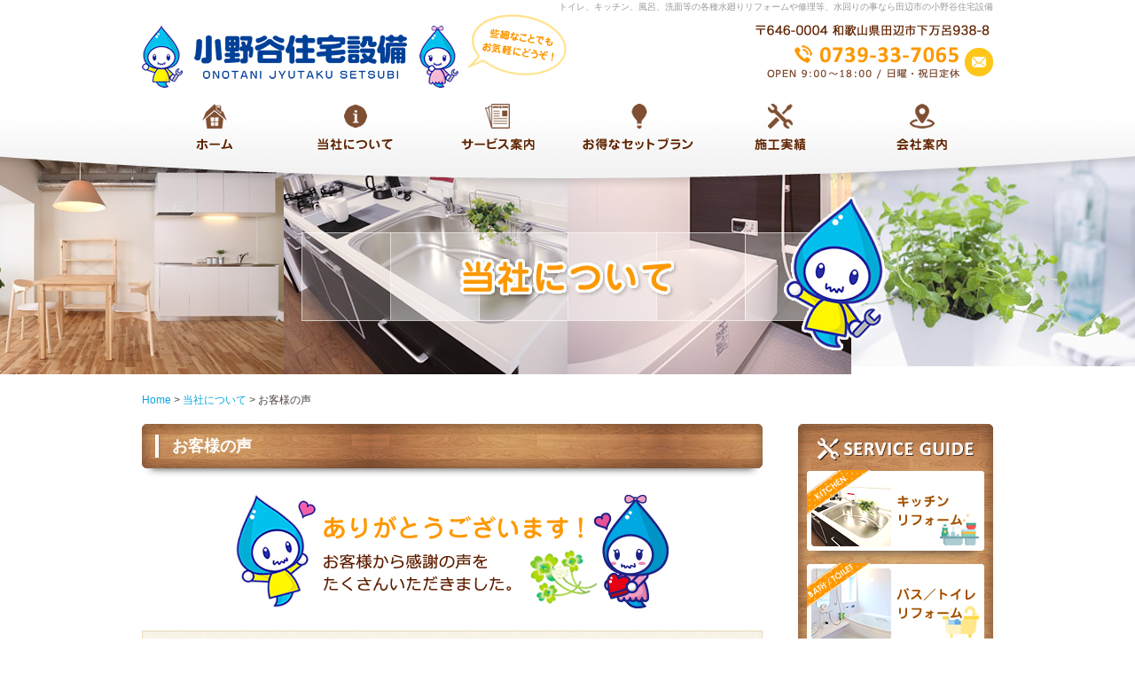

--- FILE ---
content_type: text/html; charset=UTF-8
request_url: https://www.onojyu.jp/about/voice/
body_size: 7045
content:
<!DOCTYPE html PUBLIC "-//W3C//DTD XHTML 1.0 Transitional//EN" "http://www.w3.org/TR/xhtml1/DTD/xhtml1-transitional.dtd">
<html xmlns="http://www.w3.org/1999/xhtml" xml:lang="ja">
<head>
<meta http-equiv="Content-Type" content="text/html;charset=UTF-8" />
<title>お客様の声 | トイレ、キッチン、風呂、洗面の各種水廻り修理やリフォームなら田辺市の小野谷住宅設備 | 小野谷住宅設備 和歌山県 田辺市 リフォーム 水廻りリフォーム トイレリフォーム キッチンリフォーム 風呂リフォーム</title>

<!-- All in One SEO Pack 2.4.5.1 by Michael Torbert of Semper Fi Web Designob_start_detected [-1,-1] -->
<meta name="description"  content="和歌山県田辺市にある小野谷住宅設備では、トイレ・キッチン・風呂、洗面など各種水廻りリフォームに対応しております。当店は、TOTOリモデルクラブマイスター店です。" />

<meta name="keywords"  content="田辺市,リフォーム,水廻りリフォーム,トイレリフォーム,キッチンリフォーム,風呂リフォーム,和歌山県" />

<link rel="canonical" href="https://www.onojyu.jp/about/voice/" />
			<script type="text/javascript" >
				window.ga=window.ga||function(){(ga.q=ga.q||[]).push(arguments)};ga.l=+new Date;
				ga('create', 'UA-115465185-1', 'auto');
				// Plugins
				
				ga('send', 'pageview');
			</script>
			<script async src="https://www.google-analytics.com/analytics.js"></script>
			<!-- /all in one seo pack -->
<link rel='dns-prefetch' href='//www.google.com' />
<link rel='dns-prefetch' href='//s.w.org' />
		<script type="text/javascript">
			window._wpemojiSettings = {"baseUrl":"https:\/\/s.w.org\/images\/core\/emoji\/11\/72x72\/","ext":".png","svgUrl":"https:\/\/s.w.org\/images\/core\/emoji\/11\/svg\/","svgExt":".svg","source":{"concatemoji":"https:\/\/www.onojyu.jp\/we\/wp-includes\/js\/wp-emoji-release.min.js?ver=4.9.28"}};
			!function(e,a,t){var n,r,o,i=a.createElement("canvas"),p=i.getContext&&i.getContext("2d");function s(e,t){var a=String.fromCharCode;p.clearRect(0,0,i.width,i.height),p.fillText(a.apply(this,e),0,0);e=i.toDataURL();return p.clearRect(0,0,i.width,i.height),p.fillText(a.apply(this,t),0,0),e===i.toDataURL()}function c(e){var t=a.createElement("script");t.src=e,t.defer=t.type="text/javascript",a.getElementsByTagName("head")[0].appendChild(t)}for(o=Array("flag","emoji"),t.supports={everything:!0,everythingExceptFlag:!0},r=0;r<o.length;r++)t.supports[o[r]]=function(e){if(!p||!p.fillText)return!1;switch(p.textBaseline="top",p.font="600 32px Arial",e){case"flag":return s([55356,56826,55356,56819],[55356,56826,8203,55356,56819])?!1:!s([55356,57332,56128,56423,56128,56418,56128,56421,56128,56430,56128,56423,56128,56447],[55356,57332,8203,56128,56423,8203,56128,56418,8203,56128,56421,8203,56128,56430,8203,56128,56423,8203,56128,56447]);case"emoji":return!s([55358,56760,9792,65039],[55358,56760,8203,9792,65039])}return!1}(o[r]),t.supports.everything=t.supports.everything&&t.supports[o[r]],"flag"!==o[r]&&(t.supports.everythingExceptFlag=t.supports.everythingExceptFlag&&t.supports[o[r]]);t.supports.everythingExceptFlag=t.supports.everythingExceptFlag&&!t.supports.flag,t.DOMReady=!1,t.readyCallback=function(){t.DOMReady=!0},t.supports.everything||(n=function(){t.readyCallback()},a.addEventListener?(a.addEventListener("DOMContentLoaded",n,!1),e.addEventListener("load",n,!1)):(e.attachEvent("onload",n),a.attachEvent("onreadystatechange",function(){"complete"===a.readyState&&t.readyCallback()})),(n=t.source||{}).concatemoji?c(n.concatemoji):n.wpemoji&&n.twemoji&&(c(n.twemoji),c(n.wpemoji)))}(window,document,window._wpemojiSettings);
		</script>
		<style type="text/css">
img.wp-smiley,
img.emoji {
	display: inline !important;
	border: none !important;
	box-shadow: none !important;
	height: 1em !important;
	width: 1em !important;
	margin: 0 .07em !important;
	vertical-align: -0.1em !important;
	background: none !important;
	padding: 0 !important;
}
</style>
<link rel='stylesheet' id='contact-form-7-css'  href='https://www.onojyu.jp/we/wp-content/plugins/contact-form-7/includes/css/styles.css?ver=5.0.1' type='text/css' media='all' />
            <script>
                if (document.location.protocol != "https:") {
                    document.location = document.URL.replace(/^http:/i, "https:");
                }
            </script>
            <script type='text/javascript' src='https://www.onojyu.jp/we/wp-includes/js/jquery/jquery.js?ver=1.12.4'></script>
<script type='text/javascript' src='https://www.onojyu.jp/we/wp-includes/js/jquery/jquery-migrate.min.js?ver=1.4.1'></script>
<link rel='https://api.w.org/' href='https://www.onojyu.jp/wp-json/' />
<link rel="EditURI" type="application/rsd+xml" title="RSD" href="https://www.onojyu.jp/we/xmlrpc.php?rsd" />
<link rel="wlwmanifest" type="application/wlwmanifest+xml" href="https://www.onojyu.jp/we/wp-includes/wlwmanifest.xml" /> 
<link rel='shortlink' href='https://www.onojyu.jp/?p=19' />
<link rel="alternate" type="application/json+oembed" href="https://www.onojyu.jp/wp-json/oembed/1.0/embed?url=https%3A%2F%2Fwww.onojyu.jp%2Fabout%2Fvoice%2F" />
<link rel="alternate" type="text/xml+oembed" href="https://www.onojyu.jp/wp-json/oembed/1.0/embed?url=https%3A%2F%2Fwww.onojyu.jp%2Fabout%2Fvoice%2F&#038;format=xml" />

		<!-- GA Google Analytics @ https://m0n.co/ga -->
		<script async src="https://www.googletagmanager.com/gtag/js?id=G-S0CVXDG74B"></script>
		<script>
			window.dataLayer = window.dataLayer || [];
			function gtag(){dataLayer.push(arguments);}
			gtag('js', new Date());
			gtag('config', 'G-S0CVXDG74B');
		</script>

			<style type="text/css">.recentcomments a{display:inline !important;padding:0 !important;margin:0 !important;}</style>
		<style type="text/css">.broken_link, a.broken_link {
	text-decoration: line-through;
}</style><!-- ヘッダーphpを表示するのに必要なタグ -->
<link rel="shortcut icon" href="https://www.onojyu.jp/we/wp-content/themes/onojyu/images/favicon.png">
<link rel="stylesheet" type="text/css" href="https://www.onojyu.jp/we/wp-content/themes/onojyu/style.css" media="screen, print" />
<script type="text/javascript" src="https://ajax.googleapis.com/ajax/libs/jquery/1.9.1/jquery.min.js"></script>
<script type="text/javascript" src="https://www.onojyu.jp/we/wp-content/themes/onojyu/js/pagetopAppear.js"></script>
<script type="text/javascript" src="https://www.onojyu.jp/we/wp-content/themes/onojyu/js/smoothScroll.js"></script>
</head>


<!-- body -->
<body>
<div id="outer">
<div id="wrap">
<div id="inner">

    <!-- header -->
    <div id="header">

        <div class="header_box_wrap">
            <div class="header_box">
                <div class="head_discription">
                    <h1>トイレ、キッチン、風呂、洗面等の各種水廻りリフォームや修理等、水回りの事なら田辺市の小野谷住宅設備</h1>
                </div>

                <div class="header_box_inner clearfix">
                    <div class="logo"><a href="https://www.onojyu.jp"><img src="https://www.onojyu.jp/we/wp-content/themes/onojyu/images/logo.png" alt="小野谷住宅設備" /></a></div>

                    <div class="header_info"><a href="https://www.onojyu.jp/information/contact/"><img class="img_opacity" src="https://www.onojyu.jp/we/wp-content/themes/onojyu/images/header_btn.png" alt="お問い合わせ" /></a></div>
                </div>


                <!-- navi -->
                <div id="header_navi" class="clearfix">

                    <div class="menu-menu-1-container"><ul id="menu-menu-1" class="menu"><li id="menu-item-114" class="menu-item menu-item-type-post_type menu-item-object-page menu-item-home menu-item-114"><a href="https://www.onojyu.jp/"><img class="img_opacity" src="https://www.onojyu.jp/we/wp-content/themes/onojyu/images/navi01.png" alt="ホーム"></a></li>
<li id="menu-item-115" class="menu-item menu-item-type-post_type menu-item-object-page current-page-ancestor current-menu-ancestor current-menu-parent current-page-parent current_page_parent current_page_ancestor menu-item-has-children menu-item-115"><a href="https://www.onojyu.jp/about/"><img class="img_opacity" src="https://www.onojyu.jp/we/wp-content/themes/onojyu/images/navi02.png" alt="当社について"></a>
<ul class="sub-menu">
	<li id="menu-item-116" class="menu-item menu-item-type-post_type menu-item-object-page menu-item-116"><a href="https://www.onojyu.jp/about/advantage/">当社の強み</a></li>
	<li id="menu-item-117" class="menu-item menu-item-type-post_type menu-item-object-page current-menu-item page_item page-item-19 current_page_item menu-item-117"><a href="https://www.onojyu.jp/about/voice/">お客様の声</a></li>
</ul>
</li>
<li id="menu-item-118" class="menu-item menu-item-type-post_type menu-item-object-page menu-item-has-children menu-item-118"><a href="https://www.onojyu.jp/service/"><img class="img_opacity" src="https://www.onojyu.jp/we/wp-content/themes/onojyu/images/navi03.png" alt="サービス案内"></a>
<ul class="sub-menu">
	<li id="menu-item-119" class="menu-item menu-item-type-post_type menu-item-object-page menu-item-119"><a href="https://www.onojyu.jp/service/reform/">キッチンリフォーム</a></li>
	<li id="menu-item-572" class="menu-item menu-item-type-post_type menu-item-object-page menu-item-572"><a href="https://www.onojyu.jp/service/reform02/">バス／トイレリフォーム</a></li>
	<li id="menu-item-573" class="menu-item menu-item-type-post_type menu-item-object-page menu-item-573"><a href="https://www.onojyu.jp/service/reform03/">洗面台リフォーム</a></li>
	<li id="menu-item-120" class="menu-item menu-item-type-post_type menu-item-object-page menu-item-120"><a href="https://www.onojyu.jp/service/trouble/">水のトラブル・修理</a></li>
	<li id="menu-item-121" class="menu-item menu-item-type-post_type menu-item-object-page menu-item-121"><a href="https://www.onojyu.jp/service/nursing/">介護リフォーム</a></li>
</ul>
</li>
<li id="menu-item-122" class="menu-item menu-item-type-post_type menu-item-object-page menu-item-122"><a href="https://www.onojyu.jp/setplan/"><img class="img_opacity" src="https://www.onojyu.jp/we/wp-content/themes/onojyu/images/navi04.png" alt="お得なセットプラン"></a></li>
<li id="menu-item-127" class="menu-item menu-item-type-post_type menu-item-object-page menu-item-has-children menu-item-127"><a href="https://www.onojyu.jp/results/"><img class="img_opacity" src="https://www.onojyu.jp/we/wp-content/themes/onojyu/images/navi05.png" alt="施工実績"></a>
<ul class="sub-menu">
	<li id="menu-item-128" class="menu-item menu-item-type-post_type menu-item-object-page menu-item-128"><a href="https://www.onojyu.jp/results/toilet/">トイレ</a></li>
	<li id="menu-item-129" class="menu-item menu-item-type-post_type menu-item-object-page menu-item-129"><a href="https://www.onojyu.jp/results/bath/">バス</a></li>
	<li id="menu-item-130" class="menu-item menu-item-type-post_type menu-item-object-page menu-item-130"><a href="https://www.onojyu.jp/results/kitchen/">キッチン</a></li>
	<li id="menu-item-131" class="menu-item menu-item-type-post_type menu-item-object-page menu-item-131"><a href="https://www.onojyu.jp/results/wash/">洗面</a></li>
	<li id="menu-item-132" class="menu-item menu-item-type-post_type menu-item-object-page menu-item-132"><a href="https://www.onojyu.jp/results/petit/">修理</a></li>
	<li id="menu-item-133" class="menu-item menu-item-type-post_type menu-item-object-page menu-item-133"><a href="https://www.onojyu.jp/results/other/">こんなリフォームも！</a></li>
</ul>
</li>
<li id="menu-item-134" class="menu-item menu-item-type-post_type menu-item-object-page menu-item-has-children menu-item-134"><a href="https://www.onojyu.jp/information/"><img class="img_opacity" src="https://www.onojyu.jp/we/wp-content/themes/onojyu/images/navi06.png" alt="会社案内"></a>
<ul class="sub-menu">
	<li id="menu-item-135" class="menu-item menu-item-type-post_type menu-item-object-page menu-item-135"><a href="https://www.onojyu.jp/information/access/">店舗概要・アクセス</a></li>
	<li id="menu-item-136" class="menu-item menu-item-type-post_type menu-item-object-page menu-item-136"><a href="https://www.onojyu.jp/information/contact/">お問い合わせ</a></li>
	<li id="menu-item-137" class="menu-item menu-item-type-post_type menu-item-object-page menu-item-137"><a href="https://www.onojyu.jp/information/news/">お知らせ</a></li>
	<li id="menu-item-576" class="menu-item menu-item-type-post_type menu-item-object-page menu-item-576"><a href="https://www.onojyu.jp/information/blog/">ブログ</a></li>
</ul>
</li>
</ul></div>
                </div><!-- /naviここまで -->

            </div>
        </div><!-- /header_box_wrap ここまで -->



<div id="teaser">
   <img src="https://www.onojyu.jp/we/wp-content/themes/onojyu/images/teaser01.jpg" alt="当社について" />
         </div><!-- /sliderここまで -->


    </div><!-- /headerここまで -->
<div id="content01" class="clearfix"><!-- contentここから -->

<div class="breadcrumb_area"><!-- breadcrumb_areaここから -->
 <div class="breadcrumb">
<p class="topicpath"><a href="https://www.onojyu.jp/">Home</a> &gt; <a href="https://www.onojyu.jp/about/">当社について</a>  &gt; お客様の声</p>  </div>
</div><!-- breadcrumb_areaここまで -->

	
    	<div id="left_box">

<div class="voice_box01">
        
        	<h2 class="headline">お客様の声</h2>
            
            <div class="voice_box01_img"><img src="https://www.onojyu.jp/we/wp-content/uploads/03box01_tit.png" alt="ありがとうございます！お客様から感謝の声をたくさんいただきました。" /></div>
            
            
            
            <div class="voice_box01_inner">
            
            
            	<dl class="voice_box01_parts">             
                	<dt>住みやすい家になりました♪</dt>
                    <dd>
                    	<p>先日、自宅のキッチンが故障しました。</p>
                        <p>きっと、長年住み続けて家もキッチンなども既に傷んでいるイメージは昔からありました。</p>
                        <p>家族と話し合い、いっそのことリフォームしようと思い「小野谷住宅設備」さんにお願いしました。</p>
                        <p>工事もすごいスムーズに終わり、理想のキッチンが完成しました。</p>
                        <p>また何かありましたら宜しくお願いいたします。</p>
                    </dd>              
                </dl>
                
                
                <dl class="voice_box01_parts">             
                	<dt>大変ありがとうございます！</dt>
                    <dd>
                    	<p>以前から検討していたお風呂のリフォームをやっと実現することができました。</p>
                        <p>もし、小野谷住宅設備さんに出会ってなかったら、これから先もお風呂のユニットバスリフォームは考えてなかったでしょう。</p>
                        <p>以前に比べて、ユニットにすると浴室内も暖かく、キレイになってお掃除も楽になりました。 浴槽も大きくなりゆったりとお風呂に入れて快適です。 また、よろしくお願いします。</p>
                    </dd>              
                </dl>
                
                
                <dl class="voice_box01_parts">             
                	<dt>丁寧な施工してくださって、感謝しています。</dt>
                    <dd>
                    	<p>長いこと使用していたトイレを小野谷住宅設備さんに依頼して、見違えるようなトイレ空間が実現しました。</p>
                        <p>今では、家族もすごく喜んでいて、この快適な座り心地と使い勝手の良さに感動しています。</p>
                        <p>また、違う箇所などでリフォームをお願いすると思いますが、今後ともよろしくお願いします。</p>
                    </dd>              
                </dl>
                
                
                <dl class="voice_box01_parts">             
                	<dt>お任せして本当によかった！</dt>
                    <dd>
                    	<p>トイレの老朽化とシロアリ被害がひどすぎ、どうしようかと思っていました。そんな時に小野谷住宅設備さんを親類から紹介してもらいました。</p>
                        <p>リフォームのことは全くわからない私たちにも理解できるように丁寧に提案していただき、リフォームをお任せしたところ想像していた以上に快適な空間になりました。</p>
                        <p>小野谷住宅設備さんに出会えて本当に良かったです。</p>
                        <p>また、協力業者さん達も気持ちの良い方ばかりで良かったです。</p>
                        <p>細かいところまで気を配ってくれ本当にありがとうございました。</p>
                        <p>また、次回もリフォームをお願いすると思います。今後ともよろしくお願いします。</p>
                    </dd>              
                </dl>
                
                
                <dl class="voice_box01_parts">             
                	<dt>トイレがとても使いやすくなりました！</dt>
                    <dd>
                    	<p>傷んだお風呂をリフォームしたくて、いろんな会社のホームページを拝見したり、ホームセンターの展示品を見に行ったりしたのですが、今回、ホームページを拝見した中から小野谷住宅設備さんにお願いしました。</p>
                        <p>流石に、水回りのリフォームを主にされているだけあって、丁寧で親切な説明で、私の家にピッタリのシステムバスを薦めていただきました。</p>
                        
                        <p class="line_break">また、以前に他業者でリフォームし使い勝手が悪かったトイレも一目みて「以前に取り付けられた便器はリフォーム型でないために便器の後ろが大きく空いてしまったんですね。簡単に半日ほどでリフォーム型便器に取り替えることで使い勝手がよくなりますよ」と提案していただき、治していただきました。</p>
                        <p>その際、電解除菌水タイプのアプリコットを取付していただいたのですが、以前の便器は水がたまる回りが掃除しないとすぐに黒ずんできたけど、今回のトイレは全くならないし、汚れないので掃除の手間が減りました。</p>
                        
                        <p class="line_break">いい商品を提案してくださり、丁寧に工事していただき本当にありがとうございました。 また、家のことでいろいろ相談させていただくと思いますがよろしくお願いします。</p>
                    </dd>              
                </dl>
                
            
            </div><!-- voice_box01_inner ここまで -->
            
            
            
        
        </div>
        
        
        
        <div class="bottom_area clearfix">
        
        	<div class="bottom_img"><img src="https://www.onojyu.jp/we/wp-content/uploads/bottom_img.png" alt="水回りの事はお任せ！小野谷住宅設備" /></div>
            
            <div class="bottom_left clearfix">
            
            	<ul class="bottom_list clearfix">
                	<li>水廻りリフォーム</li>
                    <li>水のトラブル・修理</li>
                    <li>各種設備入れ替え</li>
                    <li>介護リフォーム</li>
                </ul>
                
                <div class="bottom_text_img"><img src="https://www.onojyu.jp/we/wp-content/uploads/bottom_text.png" alt="水廻りの「困った！」は小野谷住宅設備に全てお任せください！" /></div>
                
                <div class="bottom_tel"><img src="https://www.onojyu.jp/we/wp-content/uploads/bottom_tel.png" alt="0739-33-7065" /></div>
                
                <div class="bottom_btn"><a href="https://www.onojyu.jp/we/information/contact/"><img class="img_opacity" src="https://www.onojyu.jp/we/wp-content/uploads/bottom_btn.png" alt="メールのお問い合わせ" /></a></div>
            
            </div>
        
        </div>
        
        
    
    	
    
    </div><!-- left_box ここまで -->        	
		
<div id="sidebar">
    
    <div class="side_guide">
    
        <h3 class="side_guide_tit">SERVICE GUIDE</h3>
        
        <ul class="side_guide_link">
            <li><a href="https://www.onojyu.jp/service/reform/"><img class="img_opacity" src="https://www.onojyu.jp/we/wp-content/themes/onojyu/images/side_guide01.png" alt="キッチンリフォーム" /></a></li>
            <li><a href="https://www.onojyu.jp/service/reform02/"><img class="img_opacity" src="https://www.onojyu.jp/we/wp-content/themes/onojyu/images/side_guide02.png" alt="バス／トイレリフォーム" /></a></li>
            <li><a href="https://www.onojyu.jp/service/reform03/"><img class="img_opacity" src="https://www.onojyu.jp/we/wp-content/themes/onojyu/images/side_guide03.png" alt="洗面台リフォーム" /></a></li>
            <li><a href="https://www.onojyu.jp/service/trouble/"><img class="img_opacity" src="https://www.onojyu.jp/we/wp-content/themes/onojyu/images/side_guide04.png" alt="水のトラブル修理" /></a></li>
            <li><a href="https://www.onojyu.jp/service/nursing/"><img class="img_opacity" src="https://www.onojyu.jp/we/wp-content/themes/onojyu/images/side_guide05.png" alt="介護リフォーム" /></a></li>
        </ul>
    
    </div>
    
    
    <ul class="side_link">
        <li><a href="https://www.onojyu.jp/about/advantage/"><img class="img_opacity" src="https://www.onojyu.jp/we/wp-content/themes/onojyu/images/side_link01.png" alt="当社の強み" /></a></li>
        <li><a href="https://www.onojyu.jp/setplan/plan01/"><img class="img_opacity" src="https://www.onojyu.jp/we/wp-content/themes/onojyu/images/side_link02.png" alt="お得なセットプラン" /></a></li>
        <li><a href="https://www.onojyu.jp/results/toilet/"><img class="img_opacity" src="https://www.onojyu.jp/we/wp-content/themes/onojyu/images/side_link03.png" alt="施工実績" /></a></li>
        <li><a href="https://www.onojyu.jp/information/blog/"><img class="img_opacity" src="https://www.onojyu.jp/we/wp-content/themes/onojyu/images/side_bana_tuika.png" alt="おのじゅうくんのリフォーム日記" /></a></li>
        <li><a href="https://www.facebook.com/onojyu/" target="_blank"><img class="img_opacity" src="https://www.onojyu.jp/we/wp-content/themes/onojyu/images/side_link04.png" alt="facebook" /></a></li>
    </ul>
    
    
    <div class="side_info">
    
        <h4 class="side_info_tit">お問い合わせ・お見積もり</h4>
        
        <div class="side_info_img"><img src="https://www.onojyu.jp/we/wp-content/themes/onojyu/images/side_info_img.png" alt="0739-33-7065" /></div>
        
        <ul class="side_info_btn">
            <li><a href="https://www.onojyu.jp/information/contact/"><img class="img_opacity" src="https://www.onojyu.jp/we/wp-content/themes/onojyu/images/side_info_btn01.png" alt="メールのお問い合わせ" /></a></li>
            <li><a href="https://www.onojyu.jp/about/voice/"><img class="img_opacity" src="https://www.onojyu.jp/we/wp-content/themes/onojyu/images/side_info_btn02.png" alt="お客様の声" /></a></li>
        </ul>
    
    </div>
    
    
    <ul class="side_bana">
        
        <li><a href="http://simulation.m-orico.jp/reform/" target="_blank"><img class="img_opacity" src="https://www.onojyu.jp/we/wp-content/themes/onojyu/images/side_bana03.jpg" alt="Orico" /></a></li>
<li><a href="https://jp.toto.com/reform/proshop/warranty/" target="_blank"><img class="img_opacity" src="https://www.onojyu.jp/we/wp-content/uploads/bnr_new_w220.jpg" alt="Orico" /></a><br>
<p style="font-size:1em;">TOTOのホームページに飛びます。</p>
</li>
    </ul>
    

</div><!-- sidebar ここまで -->

</div> <!-- content ここまで -->
<!-- footer -->
<div id="footer" class="clearfix">

	<div class="pagetop">
		<a href="#"><img src="https://www.onojyu.jp/we/wp-content/themes/onojyu/images/pagetop.png" alt="PAGE TOP" /></a>
	</div>

 
    <div class="footer_box_left">
    	<a href="https://www.onojyu.jp/information/contact/"><img class="img_opacity" src="https://www.onojyu.jp/we/wp-content/themes/onojyu/images/header_btn.png" alt="お問い合わせ" /></a>
    </div><!-- /footer_box_leftここまで -->


    <div class="footer_box_right clearfix">
    
        <div class="footer_box_right_parts">
        
        	<h5 class="footer_box_right_tit">当社について</h5>
            
            <ul class="footer_box_right_link">
            	<li><a href="https://www.onojyu.jp/about/advantage/">当社の強み</a></li>
				<li><a href="https://www.onojyu.jp/about/voice/">お客様の声</a></li>
            </ul>
        
        </div>
        
        
        <div class="footer_box_right_parts">
        
        	<h5 class="footer_box_right_tit">サービス案内</h5>
            
            <ul class="footer_box_right_link">
                <li><a href="https://www.onojyu.jp/service/reform/">キッチン</a></li>
                <li><a href="https://www.onojyu.jp/service/reform02/">バス・トイレ</a></li>
                <li><a href="https://www.onojyu.jp/service/reform03/">洗面台</a></li>
                <li><a href="https://www.onojyu.jp/service/trouble/">水のトラブル・修理</a></li>
                <li><a href="https://www.onojyu.jp/service/nursing/">介護リフォーム</a></li>
            </ul>
        
        </div>
        
        
        <div class="footer_box_right_parts">
        
        	<h5 class="footer_box_right_tit">お得なセットプラン</h5>
            
            <ul class="footer_box_right_link">
                <li><a href="https://www.onojyu.jp/setplan/plan01/">キッチンセットプラン</a></li>
				<li><a href="https://www.onojyu.jp/setplan/ih/">IH・レンジフード・食洗器</a></li>
                <li><a href="https://www.onojyu.jp/setplan/plan02/">バスセットプラン</a></li>
                <li><a href="https://www.onojyu.jp/setplan/plan03/">洗面台・トイレセットプラン</a></li>
            </ul>
        
        </div>
        
        
        <div class="footer_box_right_parts">
        
        	<h5 class="footer_box_right_tit">施工実績</h5>
            
            <ul class="footer_box_right_link">
            	<li><a href="https://www.onojyu.jp/results/toilet/">トイレ</a></li>
                <li><a href="https://www.onojyu.jp/results/bath/">バス</a></li>
                <li><a href="https://www.onojyu.jp/results/kitchen/">キッチン</a></li>
                <li><a href="https://www.onojyu.jp/results/wash/">洗面</a></li>
                <li><a href="https://www.onojyu.jp/results/petit/">修理</a></li>
                <li><a href="https://www.onojyu.jp/results/other/">こんなリフォームも！</a></li>
            </ul>
        
        </div>
        
        
        <div class="footer_box_right_parts">
        
        	<h5 class="footer_box_right_tit">インフォメーション</h5>
            
            <ul class="footer_box_right_link">
            	<li><a href="https://www.onojyu.jp/information/access/">会社概要・アクセス</a></li>
                <li><a href="https://www.onojyu.jp/information/contact/">お問い合わせ</a></li>
                <li><a href="https://www.onojyu.jp/information/news/">お知らせ</a></li>
                <li><a href="https://www.onojyu.jp/information/blog/">ブログ</a></li>
            </ul>
        
        </div>

    </div><!-- /footer_box_rightここまで -->

    
	<div class="copyright">
        <p>Copyright (c) 小野谷住宅設備 All rights reserved.</p>
    </div>


</div><!-- /footerここまで -->


</div>
</div>
</div>
<!-- Powered by WPtouch: 3.8.9 --><script type='text/javascript'>
/* <![CDATA[ */
var wpcf7 = {"apiSettings":{"root":"https:\/\/www.onojyu.jp\/wp-json\/contact-form-7\/v1","namespace":"contact-form-7\/v1"},"recaptcha":{"messages":{"empty":"\u3042\u306a\u305f\u304c\u30ed\u30dc\u30c3\u30c8\u3067\u306f\u306a\u3044\u3053\u3068\u3092\u8a3c\u660e\u3057\u3066\u304f\u3060\u3055\u3044\u3002"}}};
/* ]]> */
</script>
<script type='text/javascript' src='https://www.onojyu.jp/we/wp-content/plugins/contact-form-7/includes/js/scripts.js?ver=5.0.1'></script>
<script type='text/javascript'>
var renderInvisibleReCaptcha = function() {

    for (var i = 0; i < document.forms.length; ++i) {
        var form = document.forms[i];
        var holder = form.querySelector('.inv-recaptcha-holder');

        if (null === holder) continue;
		holder.innerHTML = '';

         (function(frm){
			var cf7SubmitElm = frm.querySelector('.wpcf7-submit');
            var holderId = grecaptcha.render(holder,{
                'sitekey': '6Lcv62kdAAAAANlWAypi3m16t0vyvxJqjoX-__ml', 'size': 'invisible', 'badge' : 'inline',
                'callback' : function (recaptchaToken) {
					if((null !== cf7SubmitElm) && (typeof jQuery != 'undefined')){jQuery(frm).submit();grecaptcha.reset(holderId);return;}
					 HTMLFormElement.prototype.submit.call(frm);
                },
                'expired-callback' : function(){grecaptcha.reset(holderId);}
            });

			if(null !== cf7SubmitElm && (typeof jQuery != 'undefined') ){
				jQuery(cf7SubmitElm).off('click').on('click', function(clickEvt){
					clickEvt.preventDefault();
					grecaptcha.execute(holderId);
				});
			}
			else
			{
				frm.onsubmit = function (evt){evt.preventDefault();grecaptcha.execute(holderId);};
			}


        })(form);
    }
};
</script>
<script type='text/javascript' async defer src='https://www.google.com/recaptcha/api.js?onload=renderInvisibleReCaptcha&#038;render=explicit'></script>
<script type='text/javascript' src='https://www.onojyu.jp/we/wp-includes/js/wp-embed.min.js?ver=4.9.28'></script>
</body>
</html>

--- FILE ---
content_type: text/css
request_url: https://www.onojyu.jp/we/wp-content/themes/onojyu/style.css
body_size: 6920
content:
/*
Theme Name: onojyu
Description: トイレ、キッチン、風呂、洗面の各種水廻り修理やリフォームなら田辺市の小野谷住宅設備
Theme URI: http://www.onojyu.jp/
Version: 1.0
License: onojyu
License URI: http://www.onojyu.jp/
*/

@charset "UTF-8";

/****************************************

          リセットCSSここから

*****************************************/
body,div,dl,dt,dd,ul,ol,li,h1,h2,h3,h4,h5,h6,pre,form,fieldset,input,textarea,p,blockquote,th,td { 
	margin:0;
	padding:0;
	line-height: 1.6;
}
/* for WinIE6 */
* html body {
	font-size: 0.8em;
	font-family: 'メイリオ', Meiryo, Verdana, sans-serif;
}
/* for WinIE7 */
	*:first-child+html body {
	font-size: 0.75em;
	font-family: 'メイリオ', Meiryo, sans-serif;
}
table {
	border-collapse:collapse;
	border-spacing:0;
}
fieldset,img { 
	border:0;
}
address,caption,cite,code,dfn,em,strong,th,var {
	font-style:normal;
	font-weight:normal;
}
ol,ul {
	list-style:none;
}
caption,th {
	text-align:left;
}
h1,h2,h3,h4,h5,h6 {
	font-size:100%;
	font-weight:normal;
	font-family: 'メイリオ', Meiryo, Verdana, sans-serif;
}
q:before,q:after {
	content:'';
}
abbr,acronym { border:0;
}
.clearfix {
zoom: 1;
}

/****************************************

          body設定

*****************************************/
body{
	font-size:62.5%; /*1em=10px */
	font-weight: normal;
	font-family: 'メイリオ', Meiryo, Verdana, sans-serif;
	color: #4C433E;
}

/****************************************

          トップページ共通

*****************************************/
#outer{
	width: 100%;
	min-width: 960px;
	min-height:100%;
	float: none;
	margin: 0 auto;
    overflow: hidden;
}

#wrap{
	width: 100%;
	min-width: 960px;
	margin: 0 auto;
	padding: 0;
}
#inner{
	width: 100%;
	margin: 0 auto;
	float:none;
	background:url(images/footer_bg.jpg) repeat-x center bottom;
}



/****************************************

          フォント指定

*****************************************/
li,tt,tr,dt,dd,p{
	font-size: 1.3em;
	font-weight: normal;
	font-family: 'メイリオ', Meiryo, Verdana, sans-serif;
	color: #4C433E;
}

h1{
	color: #999;
	font-size:1em;
}
h2{
	font-size: 1.8em;
	color: #FFF;
}
h3{
	font-size: 1.6em;
	color: #FFF;
}
h4{
	font-size: 1.4em;
	color: #FFF;
}
h5{
	font-size:1.4em;
}
 
/****************************************

          リンク指定

*****************************************/
a:link,a:visited{
	font-weight: normal;
    color: #06A7E1;
    text-decoration: none;
}
a:hover,a:active {
	font-weight: normal;
    color: #FD9800;
    text-decoration: underline;
}



/****************************************

         オンマウス時のアクション

*****************************************/

a:hover img.img_opacity {
	opacity: 0.75;
	filter: alpha(opacity=75);
	-webkit-transition:0.2s linear;
	transition:0.2s linear;
}
a img.img_opacity {
	-webkit-transition:0.2s linear;
	transition:0.2s linear;
}


/****************************************

          ヘッダー

*****************************************/
#header{
	width:100%;
    position: relative;
}

.header_box_wrap{
    width: 100%;
    height: 212px;
    background: url(images/header_bg.png) center top no-repeat;
    position: absolute;
    z-index: 99999;
}
.header_box {
	width: 960px;
    margin: 0 auto;
}
.header_box_inner{
    margin-bottom: 14px;
}

.logo{
	float:left;
}

.header_info{
	padding:28px 0 3px 240px;
	float:right;
	margin-top:10px;
	background:url(images/header_information.png) no-repeat top left;
}


.head_discription{
	width:960px;
	text-align:right;
	margin:0 auto;
}








/****************************************

          横ナビ

*****************************************/
#header_navi{
	width: 960px;
	height: 60px;
	margin:0 auto;
	position:relative;
}
.menu{
  *zoom: 1;
  list-style-type: none;
  width: 960px;
  padding: 0;
  margin:0 auto;
}
.menu:before, .menu:after{
  content: "";
  display: table;
}
.menu:after{
  clear: both;
}
.menu li{
  position: relative;
  width: 160px;
  float: left;
  padding: 0;
  text-align: center;
  line-height:0;
}

.menu li a{
  display: block;
  margin: 0;
  color: #000;
  font-size: 14px;
  line-height: 1;
  text-decoration: none;
}
.menu li ul{
  list-style: none;
  position: absolute;
  z-index: 9999;
  top: 100%;
  left: 0;
  margin: 0;
  padding: 0;
}
.menu li ul li{
  width: 100%;
}
.menu li ul li a{
	width:160px;
	padding:13px 0;
  border-top: 1px solid #ccc;
  font-size:0.55em;
  background: #fff;
  text-align: center;
  opacity: 0.95;
	filter: alpha(opacity=95);
}

.menu li ul li a:hover{
	background:#5FAAFD;
	color:#FFF;
	-webkit-transition:0.2s linear;
	transition:0.2s linear;
}




.menu li ul{
  opacity: 0;
  top: 50%;
  visibility: hidden;
  -webkit-transition: .5s;
  transition: .5s;
}
.menu li:hover ul{
  top: 100%;
  visibility: visible;
  opacity: 1;
}






/****************************************

          ティーザー

*****************************************/

#slider{
	width: 100%;
	padding-top:142px;
}

#slider .metaslider{
    width: 1920px;
    position: relative;
    left: calc(50% - 960px);
}



#teaser{
    width: 100%;
    padding-top:142px;
}
#teaser img{
    width: 1920px;
    position: relative;
    left: calc(50% - 960px);
}



/****************************************

          content 共通設定

*****************************************/
#content{
	width: 100%;
	margin:35px auto 0;
}

#content01{
	width: 960px;
	margin:0 auto 0;
}



#left_box {
	float: left;
	width: 700px;
}
.breadcrumb_area {
	width: 100%;
	height: auto;
	margin:20px 0 17px;
}
.breadcrumb{
	width: 960px;
	margin:0 auto;
}

.breadcrumb p{
	font-size:1.2em;
	color:#4C433E;
}






.bottom_area{
	padding:40px 35px 0;
	height:240px;
	background:url(images/bottom_bg.jpg) no-repeat left top;
	-webkit-box-shadow: 0px 10px 10px -10px #333;
	box-shadow: 0px 10px 10px -10px #333;
}

.bottom_img{
	float:right;
	margin-top:5px;
}

.bottom_left{
	width:430px;
	float:left;
}

.bottom_list{
	margin-bottom:15px;
}

.bottom_list li{
	font-size:1.5em;
	font-weight:bold;
	padding:0 0 0 28px;
	background:url(images/bottom_list_bg.png) no-repeat left top;
	float:left;
	margin:0 13px 6px 0;
	color:#059AD2;
}
.bottom_list li:nth-child(2n){
	margin-right:0;
}
.bottom_list li:nth-last-child(-n+2){
	margin-bottom:0;
}

.bottom_text_img{
	margin-bottom:15px;
}

.bottom_tel{
	float:left;
}

.bottom_btn{
	float:left;
	margin-left:15px;
}




/****************************************

          contentトップ用

*****************************************/
.top_headline{
	width: 100%;
	height: 32px;
	text-indent: 100%;
	overflow: hidden;
	white-space: nowrap;
	background: url(images/top_headline_h2.png) no-repeat top left;
	margin-bottom:15px;
}


.top_subhead01{
	width: 100%;
	height: 68px;
	text-indent: 100%;
	overflow: hidden;
	white-space: nowrap;
	background: url(images/top_subhead01_h3.png) no-repeat top left;
	margin-bottom:15px;
}

.top_subhead02{
	width: 100%;
	height: 54px;
	text-indent: 100%;
	overflow: hidden;
	white-space: nowrap;
	background: url(images/top_subhead02_h3.png) no-repeat center top;
	margin-bottom:33px;
}

.top_subhead03{
	width: 640px;
	height: 130px;
	text-indent: 100%;
	overflow: hidden;
	white-space: nowrap;
	background: url(images/top_subhead03_h3.png) no-repeat left top;
	float:left;
}






.top_box01{
	width:960px;
	margin:0 auto 10px;
}

.top_box01_inner {
    margin-bottom: 20px;
}

.top_box01_text01{
	width:750px;
	float:left;
	padding-top:15px;
}

.top_box01_img01{
	float:right;
}

.top_box01_text02{
	width:645px;
	float:right;
	padding-top:20px;
}

.top_box01_img02{
	float:left;
}

.top_box02_wrap{
	width:100%;
	height:442px;
	background:url(images/top_guide_bg.png) no-repeat center top;
	padding-top:90px;
    -webkit-box-shadow: 0px 15px 10px rgba(0,0,0,.6);
    box-shadow: 0px 15px 10px rgba(0,0,0,.6);
}

.top_box02{
	width:1270px;
	margin:0 auto;
	position:relative;
}

.top_guide_bana li{
	line-height:0;
	width:230px;
	float:left;
	margin-right:30px;
	-webkit-box-shadow: 0px 15px 10px -10px #333;
	box-shadow: 0px 15px 10px -10px #333;
}
.top_guide_bana li:last-child{
	margin-right:0;
}




.top_box03_wrap{
	width:100%;
	height:520px;
	background:url(images/top_results_wrap_bg.jpg) no-repeat center center;
	padding-top:40px;
	margin-bottom:40px;
}

.top_box03{
	width:960px;
	margin:0 auto;
}

.top_results_tit_area{
	margin-bottom:28px;
}

.top_results_tit_text{
	padding-top:65px;
	width:302px;
	height:65px;
	background:url(images/top_results_bg.png) no-repeat right bottom;
	float:right;
}

.top_results_parts{
	width:300px;
	float:left;
	margin:0 30px 0 0;
}
.top_results_parts:last-child{
	margin-right:0;
}

.top_results_img{
	margin-bottom:20px;
}

.top_results_parts_tit{
	width: auto;
	padding:8px 0 8px 35px;
    background: url(images/h4_top_subhead01.png) no-repeat left 11px top 12px,#321409;
	color:#FFF;
	font-weight:bold;
    border: 3px double rgba(255,255,255,.6);
}



.top_bottom_bana{
	width:960px;
	margin:0 auto;
}

.top_bottom_bana li{
	line-height:0;
	float:left;
	margin-right: 30px;
}
.top_bottom_bana li:last-child{
	margin-right:0;
}


/****************************************

          content下層用

*****************************************/

/* 当社の強み ここから*/

.advantage_box01{
	margin-bottom:50px;
}

.advantage_box01_tit{
	width: 100%;
	height: 71px;
	text-indent: 100%;
	overflow: hidden;
	white-space: nowrap;
	background: url(images/02box01_tit.png) no-repeat left top;
	margin-bottom:20px;
}

.advantage_box01_text{
	min-height:320px;
	background:url(images/02box01_bg.png) no-repeat right top;
}

.advantage_box01_text p{
	width:550px;
}



.advantage_box02{
	margin-bottom:50px;
}

.advantage_box02_img{
	float:left;
}

.advantage_box02_text{
	width:518px;
	float:right;
}

.advantage_box02_name{
	width: 100%;
	height: 17px;
	text-indent: 100%;
	overflow: hidden;
	white-space: nowrap;
	background: url(images/02box02_name.png) no-repeat right top;
	margin-top:20px;
}



.advantage_box03{
	margin-bottom:50px;
}

.advantage_box03_tit{
	width: 100%;
	height: 110px;
	text-indent: 100%;
	overflow: hidden;
	white-space: nowrap;
	background: url(images/02box03_tit.png) no-repeat center top;
	margin-bottom:20px;
}

.advantage_box03_inner{
	margin-bottom:20px;
}
.advantage_box03_inner:last-child{
	margin-bottom:0;
}

.advantage_box03_inner_text{
	width:510px;
	float:right;
}

.advantage_box03_inner_img{
	float:left;
}

.advantage_box03_num01{
	width: 100%;
	height: 45px;
	text-indent: 100%;
	overflow: hidden;
	white-space: nowrap;
	background: url(images/02box03_num01.png) no-repeat left top;
	margin-bottom:10px;
}
.advantage_box03_num02{
	width: 100%;
	height: 45px;
	text-indent: 100%;
	overflow: hidden;
	white-space: nowrap;
	background: url(images/02box03_num02.png) no-repeat left top;
	margin-bottom:10px;
}
.advantage_box03_num03{
	width: 100%;
	height: 45px;
	text-indent: 100%;
	overflow: hidden;
	white-space: nowrap;
	background: url(images/02box03_num03.png) no-repeat left top;
	margin-bottom:10px;
}


.advantage_box04_text{
	padding:45px 20px 0 260px;
	height:105px;
	margin-bottom:20px;
	background:url(images/02box04_text_bg.png) no-repeat left top;
}

.advantage_box04_table{
	padding:35px 0 0 50px;
	height:355px;
	background:url(images/02box04_table_bg.jpg) no-repeat left top;
	-webkit-box-shadow: 0px 10px 10px -10px #333;
	box-shadow: 0px 10px 10px -10px #333;
}




/* お客様の声 ここから*/

.voice_box01{
	margin-bottom:55px;
}

.voice_box01_img{
	margin-bottom:25px;
    text-align: center;
}

.voice_box01_parts{
	padding:25px 20px 22px;
	background:url(images/03voice_bg.jpg) no-repeat left top;
	border:solid 1px #EADBB7;
	margin-bottom:30px;
}
.voice_box01_parts:last-child{
	margin-bottom:0;
}

.voice_box01_parts dt{
	padding:5px 0 12px 45px;
	font-size:1.6em;
	font-weight:bold;
	color:#5F2200;
	background:url(images/03voice_tit.png) no-repeat left bottom;
	margin-bottom:15px;
}

.voice_box01_parts dd p{
	font-size:100%;
}




/* 水廻りリフォーム ここから*/



.reform_box01{
	margin-bottom:20px;
    padding-bottom: 56px;
    background: url(images/arrow02.png) center bottom no-repeat;
}

.reform_box02{
	margin-bottom:80px;
}

.reform_box02_tit{
    width: 100%;
    height: 29px;
    text-indent: 100%;
    overflow: hidden;
    white-space: nowrap;
    background: url(images/04box02_tit.png) no-repeat center top;
    margin-bottom:25px;
}

.reform_box02_img01{
	float:left;
    border-radius: 6px;
    overflow: hidden;
}

.reform_box02_text01{
    width:430px;
    float:right;
}

.reform_box02_text{
	width:500px;
	float:left;
}
.reform_box02_text p{
    font-size: 1.4em;
}
.reform_box02_img{
    float: right;
}

.reform_box02_list li{
	color:#06A6E0;
	font-weight:bold;
    font-size: 1.4em;
    padding: 0 0 7px 40px;
    margin-bottom: 10px;
    background: url(images/arrow01.png) left top no-repeat;
    border-bottom: 2px dotted #CCC;
}
.reform_box02_list li:last-child{
    margin-bottom: 0;
}

.reform_box023_wrap{
    position: relative;
    background: url(images/04box023_bg.png) 0 0 repeat;
    padding: 3px;
    margin-bottom: 50px;
}

.reform_box023{
    padding: 40px 17px 17px;
    background: #FAF7F3;
}

.reform_box023_tit{
    width: 100%;
    height: 78px;
    text-indent: 100%;
    overflow: hidden;
    white-space: nowrap;
    background: url(images/04box03_tit02.png) no-repeat left top;
    position: absolute;
    top: -40px;
    left: 0;
}

.reform_box023 p{
    font-weight: bold;
    font-size: 1.4em;
}


.reform_box02_tit01{
	width: auto;
	height:50px;
	line-height:48px;
	padding:0 0 0 55px;
	margin-bottom: 20px;
	background:url(images/04box02_tit01.png) no-repeat left bottom;
	font-weight:bold;
	color:#FD9800;
	font-size:2em;
}
.reform_box02_tit02{
	width: auto;
	height:46px;
	line-height:44px;
	padding:0 0 0 55px;
	margin-bottom: 20px;
	background:url(images/04box02_tit02.png) no-repeat left bottom;
	font-weight:bold;
	color:#FD9800;
	font-size:2em;
}
.reform_box02_tit03{
	width: auto;
	height:42px;
	line-height:40px;
	padding:0 0 0 55px;
	margin-bottom: 20px;
	background:url(images/04box02_tit03.png) no-repeat left bottom;
	font-weight:bold;
	color:#FD9800;
	font-size:2em;
}
.reform_box02_tit04{
	width: auto;
	height:46px;
	line-height:44px;
	padding:0 0 0 55px;
	margin-bottom: 20px;
	background:url(images/04box02_tit04.png) no-repeat left bottom;
	font-weight:bold;
	color:#FD9800;
	font-size:2em;
}
.reform_box02_tit05{
	width: auto;
	height:42px;
	line-height:40px;
	padding:0 0 0 55px;
	margin-bottom: 20px;
	background:url(images/04box02_tit05.png) no-repeat left bottom;
	font-weight:bold;
	color:#FD9800;
	font-size:2em;
}
.reform_box02_tit06{
	width: auto;
	height:50px;
	line-height:48px;
	padding:0 0 0 55px;
	margin-bottom: 20px;
	background:url(images/04box02_tit06.png) no-repeat left bottom;
	font-weight:bold;
	color:#FD9800;
	font-size:2em;
}



.reform_box03{
	padding:20px 20px 0;
	height:210px;
	background:url(images/04box03_bg.png) no-repeat left top;
	-webkit-box-shadow: 0px 10px 10px -10px #333;
	box-shadow: 0px 10px 10px -10px #333;
	margin-bottom:40px;
}

.reform_box03_tit{
	width: 100%;
	height: 50px;
	text-indent: 100%;
	overflow: hidden;
	white-space: nowrap;
	background: url(images/04box03_tit.png) no-repeat center top;
	margin-bottom:10px;
}

.reform_box03_left{
	padding-left:20px;
	width:295px;
	float:left;
}

.reform_box03_right{
	padding-right:20px;
	width:295px;
	float:right;
}


.reform_box03_parts_tit{
	height:24px;
	line-height:25px;
	width:180px;
	text-align:center;
	background:#EEAA33;
	border-radius:12px;
	font-weight:bold;
	margin:0 auto 12px;
}

.reform_box03_left p,
.reform_box03_right p{
	font-size:1.2em;
}


/* バス／トイレリフォーム ここから*/

.reform_box02_tit_02{
    width: 100%;
    height: 29px;
    text-indent: 100%;
    overflow: hidden;
    white-space: nowrap;
    background: url(images/04box02_tit_02.png) no-repeat center top;
    margin-bottom:25px;
}


/* 洗面台リフォーム ここから*/

.reform_box02_tit_03{
    width: 100%;
    height: 29px;
    text-indent: 100%;
    overflow: hidden;
    white-space: nowrap;
    background: url(images/04box02_tit_03.png) no-repeat center top;
    margin-bottom:25px;
}



/* 水のトラブル・修理 ここから*/


.trouble_box01{
	margin-bottom:50px;
}

.trouble_box01_inner{
	padding:20px 20px 0;
	height:180px;
	background:url(images/05box01_bg.jpg) no-repeat left top;
}

.trouble_box01_img{
	float:left;
}

.trouble_box01_inner_text{
	width:480px;
	float:right;
}

.trouble_box01_inner_text p{
    color:#0081AC;
}

.trouble_box02{
	margin-bottom:50px;
}

.trouble_box02_tit{
    width: 100%;
    height: 110px;
    text-indent: 100%;
    overflow: hidden;
    white-space: nowrap;
    background: url(images/05box02_tit.png) no-repeat center top;
    margin-bottom:35px;
}

.trouble_box02_parts{
    width: 200px;
    padding: 9px;
    border: 1px solid #CCCCCC;
    border-top: 3px solid #6FAC3D;
    background: #FBFBF7;
    float: left;
    position: relative;
    margin: 0 20px 40px 0;
}
.trouble_box02_parts:before{
    content: '';
    width: 23px;
    height: 27px;
    background: url(images/pin.png) 0 0 no-repeat;
    position: absolute;
    top: -18px;
    left: calc(50% - 11px);
}
.trouble_box02_parts:nth-child(3n){
    margin-right: 0;
}

.trouble_box02_parts_img{
    margin-bottom: 10px;
}
.trouble_box02_parts_img img{
    width: 200px;
    height: auto;
}

.trouble_box02_parts h4{
    color: #FD9800;
    font-size: 1.5em;
    font-weight: bold;
    text-align: center;
}


.trouble_box02_list li{
    font-size: 1.5em;
    padding: 0 0 0 40px;
    background: url(images/drop.png) left center no-repeat;
}
.trouble_box02_list li p{
    font-size: 100%;
    color: #06A5DF;
    padding: 12px 0 10px;
    border-bottom: 1px solid #BEEAF8;
}




/* 水のトラブル・修理 ここから*/


.nursing_box01{
	margin-bottom:50px;
}

.nursing_box01_inner{
	padding:20px 20px 0;
	height:180px;
	background:url(images/06box01_bg.jpg) no-repeat left top;
}

.nursing_box01_img{
	float:right;
}

.nursing_box01_inner_text{
	width:480px;
	float:left;
}

.nursing_box01_inner_text p{
	color:#0082AC;
}

.nursing_box02{
	margin-bottom:50px;
}

.nursing_box02_tit{
    width: 100%;
    height: 110px;
    text-indent: 100%;
    overflow: hidden;
    white-space: nowrap;
    background: url(images/06box02_tit.png) no-repeat center top;
    margin-bottom:35px;
}

.nursing_box03{
	margin-bottom:30px;
}

.nursing_box03_list{
	margin-top:10px;
}

.nursing_box03_list li{
	font-size:1.5em;
	font-weight:bold;
	padding:0 0 0 30px;
	background:url(images/bottom_list_bg.png) no-repeat left top;
	margin:0 0 8px 0;
	color:#C51F52;
}

.nursing_box04{
    margin-bottom: 50px;
}

.nursing_box04_text{
    width: 440px;
    float: right;
}

.nursing_box04_img{
    float: left;
}






/* TOTO ここから*/


.toto_box01{
	margin-bottom:30px;
}


.toto_box01_inner_text{
	width:500px;
    margin: 0 auto 35px;
    background:url(images/07box01_bg.png) no-repeat right top 25px,url(images/07box01_bg02.png) no-repeat left top;
    padding: 20px 0 20px 110px;
}

.toto_box01_tit{
	background:url(images/07box01_tit.png) no-repeat top left;
	width:100%;
	height:38px;
	margin:0 0 3px;
	text-indent: 100%;
	overflow: hidden;
	white-space: nowrap;
}

.toto_box01_inner_text p{
	color:#5F1F00;
	font-size:1.1em;
}




.toto_box03{
	margin-bottom:50px;
}

.toto_box03_tit{
    background:url(images/07box03_tit.png) no-repeat center top;
    width:100%;
    height:63px;
    margin:0 0 40px;
    text-indent: 100%;
    overflow: hidden;
    white-space: nowrap;
}
.toto_box03_tit02{
    background:url(images/08box03_tit.png) no-repeat center top;
    width:100%;
    height:63px;
    margin:0 0 40px;
    text-indent: 100%;
    overflow: hidden;
    white-space: nowrap;
}
.toto_box03_tit03{
    background:url(images/09box03_tit.png) no-repeat center top;
    width:100%;
    height:63px;
    margin:0 0 40px;
    text-indent: 100%;
    overflow: hidden;
    white-space: nowrap;
}
.toto_box03_tit04{
    background:url(images/07box04_tit.png) no-repeat center top;
    width:100%;
    height:63px;
    margin:0 0 40px;
    text-indent: 100%;
    overflow: hidden;
    white-space: nowrap;
}

.setplan_box{
	margin-bottom:50px;
}
.setplan_box:last-child{
	margin-bottom:0;
}

.setplan_box_parts{
    margin-bottom: 40px;
}

.setplan_box_inner{
	margin-bottom:20px;
}

.setplan_box_text430{
	width:430px;
	float:left;
}

.setplan_box_text480{
	width:480px;
	float:left;
}

.setplan_box_img{
	float:right;
}
.setplan_box_img img{
    width: 250px;
    height: auto;
}

.setplan_box_price{
    color: #C51F52;
    font-size: 1.4em;
    font-weight: bold;
    margin-bottom: 15px;
    padding-left: 10px;
    border-left: 4px solid #C51F52;
}

.setplan_box_bottom{
    padding:20px;
    background:#F9F3E8;
    border:solid 1px #E6D3AA;
}

.setplan_box_bottom_tit{
    padding:2px 0 2px 20px;
    line-height:1;
    background:url(images/circle.png) no-repeat left center;
    color:#6E3819;
    font-weight:bold;
    margin-bottom:10px;
}

.setplan_box_bottom_img{
    margin-top:20px;
}




/* LIXIL ここから*/

.lixil_box01{
	margin-bottom:30px;
}

.lixil_box01_inner{
	width:700px;
}

.lixil_box01_inner_text{
	width:530px;
	float:right;
	background:url(images/08box01_bg.png) no-repeat right top;
}

.lixil_box01_inner_text p{
	color:#5F1F00;
	font-size:1.1em;
}

.lixil_box02{
	margin-bottom:50px;
}

.lixil_box02_tit{
	background:url(images/08box02_tit.png) no-repeat top left;
	width:100%;
	height:110px;
	margin:0 0 5px;
	text-indent: 100%;
	overflow: hidden;
	white-space: nowrap;
}

.lixil_box03{
	margin-bottom:50px;
}



/* クリナップ ここから*/

.cleanup_box01{
	margin-bottom:30px;
}

.cleanup_box01_inner{
	width:700px;
}

.cleanup_box01_inner_text{
	width:530px;
	float:right;
	background:url(images/09box01_bg.png) no-repeat right top;
}

.cleanup_box01_inner_text p{
	color:#5F1F00;
	font-size:1.1em;
}


.cleanup_box02{
	margin-bottom:50px;
}

.cleanup_box02_tit{
	background:url(images/09box02_tit.png) no-repeat top left;
	width:100%;
	height:110px;
	margin:0 0 5px;
	text-indent: 100%;
	overflow: hidden;
	white-space: nowrap;
}

.cleanup_box03{
	margin-bottom:50px;
}


/* タカラ ここから*/

.takara_box01{
	margin-bottom:30px;
}

.takara_box01_inner{
	width:700px;
}

.takara_box01_inner_text{
	width:530px;
	float:right;
	background:url(images/10box01_bg.png) no-repeat right top;
}

.takara_box01_inner_text p{
	color:#5F1F00;
	font-size:1.1em;
}

.takara_box02{
	margin-bottom:50px;
}

.takara_box02_tit{
	background:url(images/10box02_tit.png) no-repeat top left;
	width:100%;
	height:110px;
	margin:0 0 5px;
	text-indent: 100%;
	overflow: hidden;
	white-space: nowrap;
}

.takara_box03{
	margin-bottom:50px;
}



/* トイレ ここから*/


.toilet_box01{
	margin-bottom:30px;
}

.toilet_box01_inner{
	padding:20px;
	background:url(images/03voice_bg.jpg) no-repeat left top;
	border:solid 1px #EADBB7;
}

.toilet_box01_inner_tit{
	width:auto;
	height:43px;
	line-height:32px;
	padding:0 0 0 40px;
	background:url(images/11box01_tit.png) no-repeat left bottom;
	margin-bottom:15px;
	color:#5F2000;
	font-weight:bold;
}


.esults_box{
	margin-bottom:50px;
}

.esults_box_parts{
	width:220px;
	float:left;
	margin:0 20px 45px 0;
	text-align:center;
}
.esults_box_parts:nth-child(3n){
	margin-right:0;
}
.esults_box_parts:nth-child(3n+1){
	clear:both;
}

.esults_box_img{
	padding:4px;
	border:solid 1px #D3D3D3;
	margin-bottom:10px;
}
.esults_box_img img{
	width:210px;
	height:auto;
}

.esults_box_parts h4{
	margin-bottom:10px;
	font-size:1.3em;
}

.esults_box_parts h4 a:link,
.esults_box_parts h4 a:visited{
	color:#4C433E;
	text-decoration:underline;
}
.esults_box_parts h4 a:hover,
.esults_box_parts h4 a:active{
	color:#0081AC;
	text-decoration:none;
}




/* 会社概要・アクセス ここから*/


.access_box01{
	margin-bottom:50px;
}

.access_table_wrap{
	width:400px;
	float:left;
}

.access_box01_img{
	float:right;
}

.google_map{
	clear:both;
	padding-top:30px;
}


.access_box02{
	margin-bottom:50px;
}

.access_box02_text{
	width:330px;
	float:left;
}

.access_box02_img{
	float:right;
}

.access_box03{
	height:648px;
	background:url(images/17box03_bg.jpg) no-repeat left bottom;
	-webkit-box-shadow: 0px 10px 10px -10px #333;
	box-shadow: 0px 10px 10px -10px #333;
}

.access_box03_tit{
	background:url(images/17box03_tit.png) no-repeat center top;
	width:100%;
	height:113px;
	margin:0 0 10px;
	text-indent: 100%;
	overflow: hidden;
	white-space: nowrap;
}

.access_box03_list{
	padding:0 20px;
}

.access_box03_list li{
	height:61px;
	padding-left:70px;
	display:table;
	margin-bottom:20px;
}

.access_box03_list li:nth-child(1){
	background:url(images/17box03_num01.png) no-repeat left top;
}
.access_box03_list li:nth-child(2){
	background:url(images/17box03_num02.png) no-repeat left top;
}
.access_box03_list li:nth-child(3){
	background:url(images/17box03_num03.png) no-repeat left top;
}
.access_box03_list li:nth-child(4){
	background:url(images/17box03_num04.png) no-repeat left top;
}
.access_box03_list li:nth-child(5){
	background:url(images/17box03_num05.png) no-repeat left top;
}

.access_box03_list li p{
	display:table-cell;
	vertical-align:middle;
	font-size:115%;
}

.access_box03_text{
	background:url(images/17box03_text.png) no-repeat center top;
	width:100%;
	height:86px;
	text-indent: 100%;
	overflow: hidden;
	white-space: nowrap;
}



/* お問い合わせ ここから*/


.contact_box01{
	margin-bottom:40px;
}

.contact_box01_img{
	float:left;
}

.contact_box01_text{
	width:585px;
	float:right;
}

.contact_box01_tit{
	width: auto;
	height:50px;
	line-height:51px;
	padding:0 0 0 45px;
	margin:5px 0 15px;
	background:url(images/18box01_tit.png) no-repeat left top;
	color:#06A7E1;
	font-size:1.8em;
}

.contact_box01_text p{
	padding-left:30px;
}


.sitepolicy{
	padding:20px;
	background:url(images/03voice_bg.jpg) no-repeat left top;
	border:solid 1px #EADBB7;
	margin-bottom:40px;
}
.sitepolicy dd p{
	font-size:100%;
}



/* お知らせ ここから*/

.news_page_box01{
	margin-bottom:50px;
}

.news_parts{
	margin-bottom:40px;
	position:relative;
}

.news_parts_text{
	width:440px;
	float:right;
}

.news_parts_img{
	width:240px;
	float:left;
}
.news_parts_img img{
	width:240px;
	height:auto;
}

.news_parts_btn{
	position:absolute;
	bottom:0;
	right:0;
}




/****************************************

         news トップ用

*****************************************/


.news_box{
	width:920px;
	height:320px;
	margin:0 auto 40px;
	background:url(images/news_box_bg.png) no-repeat left bottom;
	padding:30px 20px 0;
}

.news_tit{
	background:url(images/h3_top_subhead04.png) no-repeat top left;
	width:100%;
	height:110px;
	margin:-30px 0 0;
	text-indent: 100%;
	overflow: hidden;
	white-space: nowrap;
}

.news_post{
	width: 880px;
	height:210px;
	overflow-y: scroll;
	margin:0 auto;
}
.news_list{
	width: 98%;
	height: auto;
	padding: 1.8% 0;
	border-bottom: dotted 1px #999;
}


.news_list .data{
	width:10.5%;
	height:18px;
	line-height:19px;
	color:#FFF;
	float:left;
	font-size:0.85em;
	background:url(images/top_news_data.gif) no-repeat left center;
	padding-left:1.5%;
}

.news_list h5{
	width:88%;
	float:left;
	font-size:0.95em;
}

	

.news_list a:link,
.news_list a:visited{
	color:#454545;
	text-decoration:none;
}
.news_list a:hover,
.news_list a:active{
	color:#007bbb;
	text-decoration: underline;
}

.news_btn{
	margin-top:10px;
}

.blog_box{
    width: 960px;
    margin: 0 auto 50px;
}

.blog_tit{
    background:url(images/top_blog_tit.png) no-repeat center top;
    width:100%;
    height:130px;
    margin:0 0 35px;
    text-indent: 100%;
    overflow: hidden;
    white-space: nowrap;
}

.blog_parts{
    width: 460px;
    float: left;
    margin: 0 40px 30px 0;
}
.blog_parts:nth-child(2n){
    margin-right: 0;
}
.blog_parts:nth-child(2n+1){
    clear: both;
}
.blog_parts:nth-last-child(-n+2){
    margin-bottom: 0;
}

.blog_box_right{
    width: 260px;
    float: right;
}

.blog_data{
    font-size: 1.1em;
    color: #FFF;
    background: url(images/top_blog_data.gif) left top no-repeat;
    line-height: 1;
    padding: 4px 0 4px 5px;
    margin-bottom: 5px;
}

.blog_box_right h5{
    font-size: 1.5em;
    margin-bottom: 10px;
}
.blog_box_right h5 a:link,
.blog_box_right h5 a:visited{
    color: #9F8C63;
    font-weight: bold;
}

.blog_box_text{
    font-size: 1.2em;
}

.blog_box_img{
    width: 180px;
    height: 130px;
    overflow: hidden;
    float: left;
}
.blog_box_img img{
    width: 180px;
    height: auto;
}


/****************************************

         single.php

*****************************************/
.pager{
	clear:both;
	text-align:center;
	padding:30px 0;
}

a.page-numbers,
.pager .current{
	background:rgba(0,0,0,0.02);
	border:solid 1px rgba(0,0,0,0.1);
	border-radius:5px;
	padding:5px 8px;
	margin:0 2px;
}
.pager .current{
	background:rgba(0,0,0,1);
	border:solid 1px rgba(0,0,0,1);
	color:rgba(255,255,255,1);
}

/****************************************

         single.php

*****************************************/
.nav-below{
	margin: 30px 0 20px;
	text-align: center;
}

/****************************************

         footer

*****************************************/
#footer {
	width:960px;
	clear:both;
	margin:0 auto;
	height:200px;
	padding-top:30px;
	margin-top:90px;
}
.pagetop{
	position:fixed;
	right:0;
	bottom:150px;
}

.footer_box_left{
	width:47px;
	height:54px;
	float:left;
	background:url(images/footer_information.png) no-repeat left top;
	padding:111px 0 0 233px;
}




.footer_box_right{
	width:645px;
	float:right;
	padding-top:5px;
}

.footer_box_right_parts{
	float:left;
	margin-right:25px;
}
.footer_box_right_parts:nth-child(1){
	width:95px;
}
.footer_box_right_parts:nth-child(2){
	width:110px;
}
.footer_box_right_parts:nth-child(3){
	width:110px;
}
.footer_box_right_parts:nth-child(4){
	width:120px;
}
.footer_box_right_parts:nth-child(5){
	width:110px;
	margin-right:0;
}

.footer_box_right_tit{
    color:#6C645F;
	font-size:1.2em;
	padding-bottom:3px;
    border-bottom:solid 1px #6C645F;
	margin-bottom:10px;
	font-weight:bold;
}

.footer_box_right_link li{
	font-size:1.2em;
}

.footer_box_right_link li a:link,
.footer_box_right_link li a:visited{
    color:#6C645F;
	text-decoration:none;
}
.footer_box_right_link li a:hover,
.footer_box_right_link li a:active{
    color:#6C645F;
	text-decoration: underline;
}

.copyright{
	height:35px;
	clear:both;
}

.copyright p{
	text-indent: 100%;
	overflow: hidden;
	white-space: nowrap;
	background:url(images/copyright.png) no-repeat center center;
	height:35px;
}

/****************************************

         sidebar

*****************************************/

#sidebar{
	width:220px;
	float:right;
}

.side_guide{
	height:564px;
	padding:16px 10px 0;
	background:url(images/side_guide_bg.png) no-repeat left top;
	margin-bottom:30px;
	-webkit-box-shadow: 0px 10px 10px -10px #333;
	box-shadow: 0px 10px 10px -10px #333;
}

.side_guide_tit{
	width:100%;
	height:25px;
	text-indent: 100%;
	overflow: hidden;
	white-space: nowrap;
	background:url(images/side_guide_tit.png) no-repeat center top;
	margin-bottom:11px;
}

.side_guide_link li{
	line-height:0;
	margin-bottom:14px;
	-webkit-box-shadow: 0px 10px 10px -10px #333;
	box-shadow: 0px 10px 10px -10px #333;
}


.side_link{
	margin-bottom:20px;
}

.side_link li{
	line-height:0;
	margin-bottom:10px;
}
.side_link li:last-child{
	margin-bottom:0;
}


.side_info{
	height:206px;
	padding:24px 20px 0;
	background:url(images/side_info_bg.jpg) no-repeat left top;
	margin-bottom:25px;
	-webkit-box-shadow: 0px 10px 10px -10px #333;
	box-shadow: 0px 10px 10px -10px #333;
}

.side_info_tit{
	width:100%;
	height:21px;
	text-indent: 100%;
	overflow: hidden;
	white-space: nowrap;
	background:url(images/side_guide_tit.png) no-repeat center top;
	margin-bottom:15px;
}

.side_info_img{
	margin-bottom:15px;
	text-align:center;
}

.side_info_btn li{
	line-height:0;
	margin-bottom:10px;
}


.side_bana li{
	line-height:0;
	margin-bottom:10px;
}



/****************************************

         タイトル

*****************************************/

h2.headline{
	width: auto;
	height:50px;
	line-height:50px;
	padding:0 0 0 34px;
	margin-bottom: 30px;
	background:url(images/headline_h2.png) no-repeat left bottom;
	-webkit-box-shadow: 0px 10px 10px -10px #333;
	box-shadow: 0px 10px 10px -10px #333;
	font-weight:bold;
}





h3.subhead01{
	width: auto;
	height:40px;
	line-height:42px;
	padding:0 0 0 45px;
	margin-bottom: 20px;
	background: url(images/subhead01_h3.png) no-repeat left top;
	font-weight:bold;
}

h3.subhead02{
	width: auto;
	padding:4px 0 7px 35px;
	margin-bottom: 15px;
	background: url(images/subhead02_h3.png) no-repeat left top;
	font-weight:bold;
	border-bottom: dashed 1px #CBAB61;
}
h3.subhead02 a:link,
h3.subhead02 a:visited{
	color:#5F1F00;
	text-decoration:none;
	font-weight:bold;
}
h3.subhead02 a:hover,
h3.subhead02 a:active{
	color:#5F1F00;
	text-decoration: underline;
	font-weight:bold;
}


h4.subhead01{
	width: auto;
	padding:8px 0 7px 35px;
	margin-bottom: 15px;
	background: url(images/subhead01_h4.png) no-repeat 10px center,url(images/subhead01_h4_bg.jpg) repeat left top;
	border-radius:4px;
	font-weight:bold;
}












/****************************************

         テキスト

*****************************************/
.text00{
	width: 100%;
	height: auto;
	overflow: hidden;
}
.text01{
	width: 100%;
	height: auto;
	padding-bottom: 30px;
	overflow: hidden;
}
.text02{
	width: 100%;
	height: auto;
	padding-bottom: 20px;
	overflow: hidden;
}
.text03{
	width: 100%;
	height: auto;
	margin-bottom: 15px;
	overflow: hidden;
}
.text04{
	width: 100%;
	height: auto;
	margin-bottom: 40px;
	overflow: hidden;
}
.type_text01{
	width: 100%;
	height: auto;
	margin-bottom: 30px;
	overflow: hidden;
	background: url(images/type_bg01.jpg) no-repeat bottom right;
}
.type_text02{
	width: 100%;
	height: 352px;
	margin-bottom: 30px;
	overflow: hidden;
	background: url(images/type_bg02.png) no-repeat bottom right;
}
.type_text02 ul.type_list li p{
	font-size: 16px;
	font-weight: bold;
	color: #243108;
}
.type_text02 ul.type_list li img{
	vertical-align: sub;
}
.type_text03{
	width: 668px;
	height: auto;
	margin-bottom: 30px;
	padding: 16px 20px 20px;
	border: 1px solid #C5CFAF;
	background: url(images/type_bg03.jpg) no-repeat top left;
}


/****************************************

         画像

*****************************************/
.right_img01{
	float: right;
	margin: 0 0 10px 20px;
}
.left_img01{
	float: left;
	margin: 0 20px 10px 0;
}
.center_img01{
	text-align: center;
}

.top_img01{
	margin-top: 20px;
}
.top_img02{
	margin-top: 10px;
}
.under_img01{
	margin-bottom: 20px;
}
.under_img02{
	margin-bottom: 10px;
}



img.img_border{
	border:solid 3px #CCC;
	margin:-3px;
}

/****************************************

         リスト

*****************************************/


/****************************************

         テーブル

*****************************************/

th p,
td p{
	font-size:100%;
}

.onoju_table{
	width:330px;
	border-collapse:collapse;
}

.onoju_table tr{
	background:url(images/02box04_table_line.png) no-repeat left bottom;
}

.onoju_table th{
	width:32%;
	padding:3.2% 1% 2% 1%;
	vertical-align:top;
	font-size:1.05em;
	color:#5F2300;
}

.onoju_table td{
	width:64%;
	padding:3.2% 0 2%;
	font-size:1.05em;
}
.onoju_table td img{
    float: right;
    margin-right: 90px;
}


.access_table{
	width:100%;
	border-collapse:collapse;
}

.access_table tr{
	background:url(images/17table_border.png) no-repeat left bottom;
}

.access_table th{
	width:24%;
	padding:2.6% 1% 1.9% 1%;
	vertical-align:top;
	color:#5F2300;
}

.access_table td{
	width:74%;
	padding:2.6% 0 1.9%;
}

	
/****************************************

         P

*****************************************/
/* 改行 */
p.line_break{
	padding-top: 15px;
}
/* 黄色文字*/
.yellow{
	color:#B69220;
	font-weight:bold;
}
/* 青文字*/
.blue{
	color:#0C91DF;
	font-weight:bold;
}
/* 青文字02*/
.blue02{
	color:#0081AC;
}
/* 赤文字*/
.red{
	color: #EC3D28;
	font-weight: bold;
}
.small_red{
	color:#FF0000;
	font-size:1.2em;
}

/* 強調*/
.bold{
	font-weight: bold;
}
/* 強調　改行*/
.bold_break{
	font-weight: bold;
	padding-top: 15px;
}

/* 強調　緑*/
.bold_green{
	color:#4C660C;
	font-weight: bold;
}
/* 強調　赤*/
.bold_red{
	color: #CC0000;
	font-size: 14px;
	font-weight: bold;
}
/* 強調　ピンク*/
.bold_pink{
	color:#C51F52;
	font-weight:bold;
}
.big_pink{
	color:#C51F52;
	font-weight:bold;
	font-size:115%;
}




/* 改行　右寄せ*/
.line_break_right{
	padding-top: 15px;
	text-align: right;
}
/* 小文字*/
.small{
	font-size: 10px;
	font-weight: bold;
	color: #384C0E;	
}


/****************************************

         マップ

*****************************************/
.access_map{
	display: block;
	width: 100%;
	margin-bottom: 50px;
}

/****************************************

         Contact Form7

*****************************************/

.wpcf7{
	width:100%;
}

.wpcf7-form textarea{
	width: 650px !important; /*本文*/
}
.wpcf7-form .wpcf7-submit{
	width: 50px !important; /*送信ボタン*/
}
.wpcf7 p {
	line-height: 2.0; /*項目間の隙間*/
	padding-top: 3px;
}
.wpcf7-form input{
	width: auto !important; /*ラジオボタン、チェックボタン*/
}
.contact_p_strong{
	border-top: 1px dotted #999;
	font-weight: bold;
	margin-top: 15px;
	padding-top: 15px !important;
}
.normal{
	font-weight: normal;	
}

.wpcf7-submit{
	margin-top:10px;
}

/****************************************

         追加

*****************************************/



/****************************************

          clearfix

*****************************************/
.clearfix:after{
    content: "."; 
    display: block; 
    height: 0; 
    font-size:0;    
    clear: both; 
    visibility:hidden;
}
.clearfix{
    display: inline-block;
} 
/* Hides from IE Mac */
* html .clearfix{
    height: 1%;
}
.clearfix{
    display:block;
}

/* End Hack */

--- FILE ---
content_type: application/javascript
request_url: https://www.onojyu.jp/we/wp-content/themes/onojyu/js/pagetopAppear.js
body_size: 229
content:
// JavaScript Document
jQuery(function() {
    var showFlag = false;
    var topBtn = jQuery('.pagetop');    
    topBtn.css('right', '-151px');
    var showFlag = false;
    //スクロールが100に達したらボタン表示
    jQuery(window).scroll(function () {
        if (jQuery(this).scrollTop() > 100) {
            if (showFlag == false) {
                showFlag = true;
                topBtn.stop().animate({'right' : '0'}, 500); 
            }
        } else {
            if (showFlag) {
                showFlag = false;
                topBtn.stop().animate({'right' : '-151px'}, 500); 
            }
        }
    });
    //スクロールしてトップ
    topBtn.click(function () {
        jQuery('body,html').animate({
            scrollTop: 0
        }, 500);
        return false;
    });
});

--- FILE ---
content_type: text/plain
request_url: https://www.google-analytics.com/j/collect?v=1&_v=j102&a=1073031834&t=pageview&_s=1&dl=https%3A%2F%2Fwww.onojyu.jp%2Fabout%2Fvoice%2F&ul=en-us%40posix&dt=%E3%81%8A%E5%AE%A2%E6%A7%98%E3%81%AE%E5%A3%B0%20%7C%20%E3%83%88%E3%82%A4%E3%83%AC%E3%80%81%E3%82%AD%E3%83%83%E3%83%81%E3%83%B3%E3%80%81%E9%A2%A8%E5%91%82%E3%80%81%E6%B4%97%E9%9D%A2%E3%81%AE%E5%90%84%E7%A8%AE%E6%B0%B4%E5%BB%BB%E3%82%8A%E4%BF%AE%E7%90%86%E3%82%84%E3%83%AA%E3%83%95%E3%82%A9%E3%83%BC%E3%83%A0%E3%81%AA%E3%82%89%E7%94%B0%E8%BE%BA%E5%B8%82%E3%81%AE%E5%B0%8F%E9%87%8E%E8%B0%B7%E4%BD%8F%E5%AE%85%E8%A8%AD%E5%82%99%20%7C%20%E5%B0%8F%E9%87%8E%E8%B0%B7%E4%BD%8F%E5%AE%85%E8%A8%AD%E5%82%99%20%E5%92%8C%E6%AD%8C%E5%B1%B1%E7%9C%8C%20%E7%94%B0%E8%BE%BA%E5%B8%82%20%E3%83%AA%E3%83%95%E3%82%A9%E3%83%BC%E3%83%A0%20%E6%B0%B4%E5%BB%BB%E3%82%8A%E3%83%AA%E3%83%95%E3%82%A9%E3%83%BC%E3%83%A0%20%E3%83%88%E3%82%A4%E3%83%AC%E3%83%AA%E3%83%95%E3%82%A9%E3%83%BC%E3%83%A0%20%E3%82%AD%E3%83%83%E3%83%81%E3%83%B3%E3%83%AA%E3%83%95%E3%82%A9%E3%83%BC%E3%83%A0%20%E9%A2%A8%E5%91%82%E3%83%AA%E3%83%95%E3%82%A9%E3%83%BC%E3%83%A0&sr=1280x720&vp=1280x720&_u=IEBAAEABAAAAACAAI~&jid=1445621290&gjid=1259718469&cid=108162142.1768468862&tid=UA-115465185-1&_gid=1957303477.1768468862&_r=1&_slc=1&z=854773668
body_size: -449
content:
2,cG-S0CVXDG74B